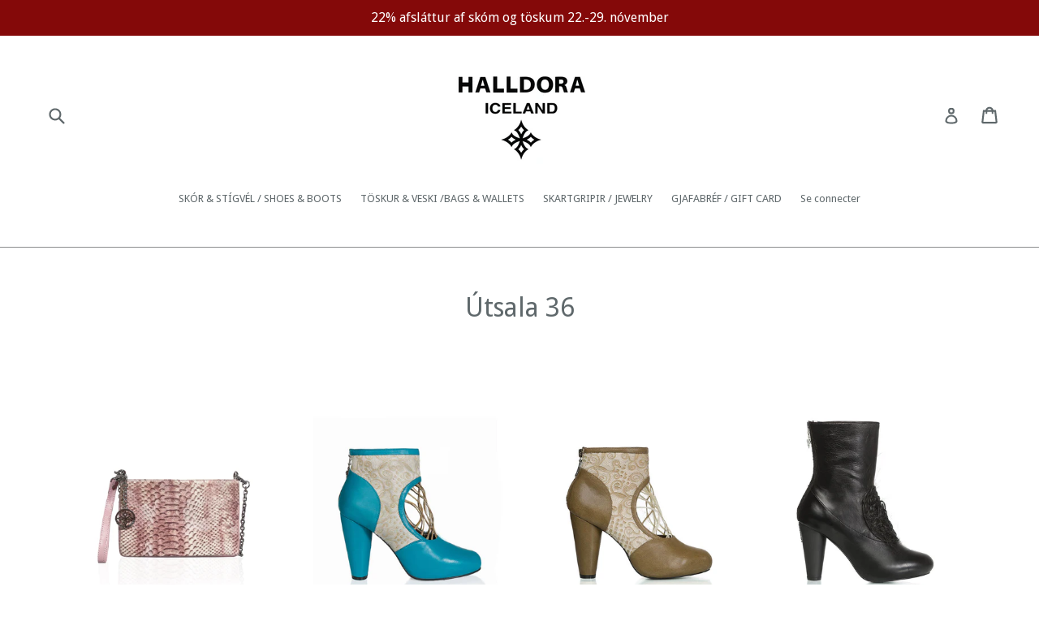

--- FILE ---
content_type: text/html; charset=utf-8
request_url: https://halldora.com/fr/collections/utsala-36
body_size: 16106
content:
<!doctype html>
<!--[if IE 9]> <html class="ie9 no-js" lang="fr"> <![endif]-->
<!--[if (gt IE 9)|!(IE)]><!--> <html class="no-js" lang="fr"> <!--<![endif]-->
<head>
  <meta charset="utf-8">
  <meta http-equiv="X-UA-Compatible" content="IE=edge,chrome=1">
  <meta name="viewport" content="width=device-width,initial-scale=1">
  <meta name="theme-color" content="#909394">
  <link rel="canonical" href="https://halldora.com/fr/collections/utsala-36">

  
    <link rel="shortcut icon" href="//halldora.com/cdn/shop/files/HALLDORA_logo_fyrir_shopify_poka_32x32.jpg?v=1613745252" type="image/png">
  

  
  <title>
    Útsala 36
    
    
    
      &ndash; HALLDORA ICELAND
    
  </title>

  
    <meta name="description" content="    ">
  

  <!-- /snippets/social-meta-tags.liquid -->




<meta property="og:site_name" content="HALLDORA ICELAND">
<meta property="og:url" content="https://halldora.com/fr/collections/utsala-36">
<meta property="og:title" content="Útsala 36">
<meta property="og:type" content="product.group">
<meta property="og:description" content="    ">

<meta property="og:image" content="http://halldora.com/cdn/shop/collections/utsolusidumynd8_1200x1200.jpg?v=1738007510">
<meta property="og:image:secure_url" content="https://halldora.com/cdn/shop/collections/utsolusidumynd8_1200x1200.jpg?v=1738007510">


<meta name="twitter:card" content="summary_large_image">
<meta name="twitter:title" content="Útsala 36">
<meta name="twitter:description" content="    ">


  <link href="//halldora.com/cdn/shop/t/1/assets/theme.scss.css?v=115594493028510861991699454414" rel="stylesheet" type="text/css" media="all" />
  

  <link href="//fonts.googleapis.com/css?family=Droid+Sans:400,700" rel="stylesheet" type="text/css" media="all" />


  

    <link href="//fonts.googleapis.com/css?family=Droid+Sans:400" rel="stylesheet" type="text/css" media="all" />
  



  <script>
    var theme = {
      strings: {
        addToCart: "Ajouter au panier",
        soldOut: "Épuisé",
        unavailable: "Non disponible",
        showMore: "Voir plus",
        showLess: "Afficher moins",
        addressError: "Vous ne trouvez pas cette adresse",
        addressNoResults: "Aucun résultat pour cette adresse",
        addressQueryLimit: "Vous avez dépassé la limite de Google utilisation de l'API. Envisager la mise à niveau à un \u003ca href=\"https:\/\/developers.google.com\/maps\/premium\/usage-limits\"\u003erégime spécial\u003c\/a\u003e.",
        authError: "Il y avait un problème authentifier votre compte Google Maps."
      },
      moneyFormat: "{{amount_no_decimals}} kr"
    }

    document.documentElement.className = document.documentElement.className.replace('no-js', 'js');
  </script>

  <!--[if (lte IE 9) ]><script src="//halldora.com/cdn/shop/t/1/assets/match-media.min.js?v=22265819453975888031516117747" type="text/javascript"></script><![endif]-->

  

  <!--[if (gt IE 9)|!(IE)]><!--><script src="//halldora.com/cdn/shop/t/1/assets/lazysizes.js?v=68441465964607740661516117747" async="async"></script><!--<![endif]-->
  <!--[if lte IE 9]><script src="//halldora.com/cdn/shop/t/1/assets/lazysizes.min.js?899"></script><![endif]-->

  <!--[if (gt IE 9)|!(IE)]><!--><script src="//halldora.com/cdn/shop/t/1/assets/vendor.js?v=136118274122071307521516117747" defer="defer"></script><!--<![endif]-->
  <!--[if lte IE 9]><script src="//halldora.com/cdn/shop/t/1/assets/vendor.js?v=136118274122071307521516117747"></script><![endif]-->

  <!--[if (gt IE 9)|!(IE)]><!--><script src="//halldora.com/cdn/shop/t/1/assets/theme.js?v=67347864889022047721517773800" defer="defer"></script><!--<![endif]-->
  <!--[if lte IE 9]><script src="//halldora.com/cdn/shop/t/1/assets/theme.js?v=67347864889022047721517773800"></script><![endif]-->

  <script>window.performance && window.performance.mark && window.performance.mark('shopify.content_for_header.start');</script><meta name="facebook-domain-verification" content="j88sxkohelrn616oa4o22750ao2hih">
<meta name="facebook-domain-verification" content="f22o6akf7wzzj6t6xnwolyc2953yis">
<meta id="shopify-digital-wallet" name="shopify-digital-wallet" content="/27811400/digital_wallets/dialog">
<link rel="alternate" type="application/atom+xml" title="Feed" href="/fr/collections/utsala-36.atom" />
<link rel="alternate" hreflang="x-default" href="https://halldora.com/collections/utsala-36">
<link rel="alternate" hreflang="is" href="https://halldora.com/is/collections/utsala-36">
<link rel="alternate" hreflang="fr" href="https://halldora.com/fr/collections/utsala-36">
<link rel="alternate" hreflang="de" href="https://halldora.com/de/collections/utsala-36">
<link rel="alternate" hreflang="da" href="https://halldora.com/da/collections/utsala-36">
<link rel="alternate" hreflang="zh-Hant-TW" href="https://halldora.com/zh-tw/collections/utsala-36">
<link rel="alternate" type="application/json+oembed" href="https://halldora.com/fr/collections/utsala-36.oembed">
<script async="async" src="/checkouts/internal/preloads.js?locale=fr-IS"></script>
<script id="shopify-features" type="application/json">{"accessToken":"410690eae30bbfbc2e56b2326d12ea68","betas":["rich-media-storefront-analytics"],"domain":"halldora.com","predictiveSearch":true,"shopId":27811400,"locale":"fr"}</script>
<script>var Shopify = Shopify || {};
Shopify.shop = "halldora-iceland.myshopify.com";
Shopify.locale = "fr";
Shopify.currency = {"active":"ISK","rate":"1.0"};
Shopify.country = "IS";
Shopify.theme = {"name":"Debut","id":25633849386,"schema_name":"Debut","schema_version":"2.1.0","theme_store_id":796,"role":"main"};
Shopify.theme.handle = "null";
Shopify.theme.style = {"id":null,"handle":null};
Shopify.cdnHost = "halldora.com/cdn";
Shopify.routes = Shopify.routes || {};
Shopify.routes.root = "/fr/";</script>
<script type="module">!function(o){(o.Shopify=o.Shopify||{}).modules=!0}(window);</script>
<script>!function(o){function n(){var o=[];function n(){o.push(Array.prototype.slice.apply(arguments))}return n.q=o,n}var t=o.Shopify=o.Shopify||{};t.loadFeatures=n(),t.autoloadFeatures=n()}(window);</script>
<script id="shop-js-analytics" type="application/json">{"pageType":"collection"}</script>
<script defer="defer" async type="module" src="//halldora.com/cdn/shopifycloud/shop-js/modules/v2/client.init-shop-cart-sync_ChgkhDwU.fr.esm.js"></script>
<script defer="defer" async type="module" src="//halldora.com/cdn/shopifycloud/shop-js/modules/v2/chunk.common_BJcqwDuF.esm.js"></script>
<script type="module">
  await import("//halldora.com/cdn/shopifycloud/shop-js/modules/v2/client.init-shop-cart-sync_ChgkhDwU.fr.esm.js");
await import("//halldora.com/cdn/shopifycloud/shop-js/modules/v2/chunk.common_BJcqwDuF.esm.js");

  window.Shopify.SignInWithShop?.initShopCartSync?.({"fedCMEnabled":true,"windoidEnabled":true});

</script>
<script id="__st">var __st={"a":27811400,"offset":0,"reqid":"5c17a291-b4cb-4898-ac7d-de62cdf315d7-1764328109","pageurl":"halldora.com\/fr\/collections\/utsala-36","u":"ddb77b4da9bb","p":"collection","rtyp":"collection","rid":299871895751};</script>
<script>window.ShopifyPaypalV4VisibilityTracking = true;</script>
<script id="captcha-bootstrap">!function(){'use strict';const t='contact',e='account',n='new_comment',o=[[t,t],['blogs',n],['comments',n],[t,'customer']],c=[[e,'customer_login'],[e,'guest_login'],[e,'recover_customer_password'],[e,'create_customer']],r=t=>t.map((([t,e])=>`form[action*='/${t}']:not([data-nocaptcha='true']) input[name='form_type'][value='${e}']`)).join(','),a=t=>()=>t?[...document.querySelectorAll(t)].map((t=>t.form)):[];function s(){const t=[...o],e=r(t);return a(e)}const i='password',u='form_key',d=['recaptcha-v3-token','g-recaptcha-response','h-captcha-response',i],f=()=>{try{return window.sessionStorage}catch{return}},m='__shopify_v',_=t=>t.elements[u];function p(t,e,n=!1){try{const o=window.sessionStorage,c=JSON.parse(o.getItem(e)),{data:r}=function(t){const{data:e,action:n}=t;return t[m]||n?{data:e,action:n}:{data:t,action:n}}(c);for(const[e,n]of Object.entries(r))t.elements[e]&&(t.elements[e].value=n);n&&o.removeItem(e)}catch(o){console.error('form repopulation failed',{error:o})}}const l='form_type',E='cptcha';function T(t){t.dataset[E]=!0}const w=window,h=w.document,L='Shopify',v='ce_forms',y='captcha';let A=!1;((t,e)=>{const n=(g='f06e6c50-85a8-45c8-87d0-21a2b65856fe',I='https://cdn.shopify.com/shopifycloud/storefront-forms-hcaptcha/ce_storefront_forms_captcha_hcaptcha.v1.5.2.iife.js',D={infoText:'Protégé par hCaptcha',privacyText:'Confidentialité',termsText:'Conditions'},(t,e,n)=>{const o=w[L][v],c=o.bindForm;if(c)return c(t,g,e,D).then(n);var r;o.q.push([[t,g,e,D],n]),r=I,A||(h.body.append(Object.assign(h.createElement('script'),{id:'captcha-provider',async:!0,src:r})),A=!0)});var g,I,D;w[L]=w[L]||{},w[L][v]=w[L][v]||{},w[L][v].q=[],w[L][y]=w[L][y]||{},w[L][y].protect=function(t,e){n(t,void 0,e),T(t)},Object.freeze(w[L][y]),function(t,e,n,w,h,L){const[v,y,A,g]=function(t,e,n){const i=e?o:[],u=t?c:[],d=[...i,...u],f=r(d),m=r(i),_=r(d.filter((([t,e])=>n.includes(e))));return[a(f),a(m),a(_),s()]}(w,h,L),I=t=>{const e=t.target;return e instanceof HTMLFormElement?e:e&&e.form},D=t=>v().includes(t);t.addEventListener('submit',(t=>{const e=I(t);if(!e)return;const n=D(e)&&!e.dataset.hcaptchaBound&&!e.dataset.recaptchaBound,o=_(e),c=g().includes(e)&&(!o||!o.value);(n||c)&&t.preventDefault(),c&&!n&&(function(t){try{if(!f())return;!function(t){const e=f();if(!e)return;const n=_(t);if(!n)return;const o=n.value;o&&e.removeItem(o)}(t);const e=Array.from(Array(32),(()=>Math.random().toString(36)[2])).join('');!function(t,e){_(t)||t.append(Object.assign(document.createElement('input'),{type:'hidden',name:u})),t.elements[u].value=e}(t,e),function(t,e){const n=f();if(!n)return;const o=[...t.querySelectorAll(`input[type='${i}']`)].map((({name:t})=>t)),c=[...d,...o],r={};for(const[a,s]of new FormData(t).entries())c.includes(a)||(r[a]=s);n.setItem(e,JSON.stringify({[m]:1,action:t.action,data:r}))}(t,e)}catch(e){console.error('failed to persist form',e)}}(e),e.submit())}));const S=(t,e)=>{t&&!t.dataset[E]&&(n(t,e.some((e=>e===t))),T(t))};for(const o of['focusin','change'])t.addEventListener(o,(t=>{const e=I(t);D(e)&&S(e,y())}));const B=e.get('form_key'),M=e.get(l),P=B&&M;t.addEventListener('DOMContentLoaded',(()=>{const t=y();if(P)for(const e of t)e.elements[l].value===M&&p(e,B);[...new Set([...A(),...v().filter((t=>'true'===t.dataset.shopifyCaptcha))])].forEach((e=>S(e,t)))}))}(h,new URLSearchParams(w.location.search),n,t,e,['guest_login'])})(!0,!0)}();</script>
<script integrity="sha256-52AcMU7V7pcBOXWImdc/TAGTFKeNjmkeM1Pvks/DTgc=" data-source-attribution="shopify.loadfeatures" defer="defer" src="//halldora.com/cdn/shopifycloud/storefront/assets/storefront/load_feature-81c60534.js" crossorigin="anonymous"></script>
<script data-source-attribution="shopify.dynamic_checkout.dynamic.init">var Shopify=Shopify||{};Shopify.PaymentButton=Shopify.PaymentButton||{isStorefrontPortableWallets:!0,init:function(){window.Shopify.PaymentButton.init=function(){};var t=document.createElement("script");t.src="https://halldora.com/cdn/shopifycloud/portable-wallets/latest/portable-wallets.fr.js",t.type="module",document.head.appendChild(t)}};
</script>
<script data-source-attribution="shopify.dynamic_checkout.buyer_consent">
  function portableWalletsHideBuyerConsent(e){var t=document.getElementById("shopify-buyer-consent"),n=document.getElementById("shopify-subscription-policy-button");t&&n&&(t.classList.add("hidden"),t.setAttribute("aria-hidden","true"),n.removeEventListener("click",e))}function portableWalletsShowBuyerConsent(e){var t=document.getElementById("shopify-buyer-consent"),n=document.getElementById("shopify-subscription-policy-button");t&&n&&(t.classList.remove("hidden"),t.removeAttribute("aria-hidden"),n.addEventListener("click",e))}window.Shopify?.PaymentButton&&(window.Shopify.PaymentButton.hideBuyerConsent=portableWalletsHideBuyerConsent,window.Shopify.PaymentButton.showBuyerConsent=portableWalletsShowBuyerConsent);
</script>
<script data-source-attribution="shopify.dynamic_checkout.cart.bootstrap">document.addEventListener("DOMContentLoaded",(function(){function t(){return document.querySelector("shopify-accelerated-checkout-cart, shopify-accelerated-checkout")}if(t())Shopify.PaymentButton.init();else{new MutationObserver((function(e,n){t()&&(Shopify.PaymentButton.init(),n.disconnect())})).observe(document.body,{childList:!0,subtree:!0})}}));
</script>

<script>window.performance && window.performance.mark && window.performance.mark('shopify.content_for_header.end');</script>
<link href="https://monorail-edge.shopifysvc.com" rel="dns-prefetch">
<script>(function(){if ("sendBeacon" in navigator && "performance" in window) {try {var session_token_from_headers = performance.getEntriesByType('navigation')[0].serverTiming.find(x => x.name == '_s').description;} catch {var session_token_from_headers = undefined;}var session_cookie_matches = document.cookie.match(/_shopify_s=([^;]*)/);var session_token_from_cookie = session_cookie_matches && session_cookie_matches.length === 2 ? session_cookie_matches[1] : "";var session_token = session_token_from_headers || session_token_from_cookie || "";function handle_abandonment_event(e) {var entries = performance.getEntries().filter(function(entry) {return /monorail-edge.shopifysvc.com/.test(entry.name);});if (!window.abandonment_tracked && entries.length === 0) {window.abandonment_tracked = true;var currentMs = Date.now();var navigation_start = performance.timing.navigationStart;var payload = {shop_id: 27811400,url: window.location.href,navigation_start,duration: currentMs - navigation_start,session_token,page_type: "collection"};window.navigator.sendBeacon("https://monorail-edge.shopifysvc.com/v1/produce", JSON.stringify({schema_id: "online_store_buyer_site_abandonment/1.1",payload: payload,metadata: {event_created_at_ms: currentMs,event_sent_at_ms: currentMs}}));}}window.addEventListener('pagehide', handle_abandonment_event);}}());</script>
<script id="web-pixels-manager-setup">(function e(e,d,r,n,o){if(void 0===o&&(o={}),!Boolean(null===(a=null===(i=window.Shopify)||void 0===i?void 0:i.analytics)||void 0===a?void 0:a.replayQueue)){var i,a;window.Shopify=window.Shopify||{};var t=window.Shopify;t.analytics=t.analytics||{};var s=t.analytics;s.replayQueue=[],s.publish=function(e,d,r){return s.replayQueue.push([e,d,r]),!0};try{self.performance.mark("wpm:start")}catch(e){}var l=function(){var e={modern:/Edge?\/(1{2}[4-9]|1[2-9]\d|[2-9]\d{2}|\d{4,})\.\d+(\.\d+|)|Firefox\/(1{2}[4-9]|1[2-9]\d|[2-9]\d{2}|\d{4,})\.\d+(\.\d+|)|Chrom(ium|e)\/(9{2}|\d{3,})\.\d+(\.\d+|)|(Maci|X1{2}).+ Version\/(15\.\d+|(1[6-9]|[2-9]\d|\d{3,})\.\d+)([,.]\d+|)( \(\w+\)|)( Mobile\/\w+|) Safari\/|Chrome.+OPR\/(9{2}|\d{3,})\.\d+\.\d+|(CPU[ +]OS|iPhone[ +]OS|CPU[ +]iPhone|CPU IPhone OS|CPU iPad OS)[ +]+(15[._]\d+|(1[6-9]|[2-9]\d|\d{3,})[._]\d+)([._]\d+|)|Android:?[ /-](13[3-9]|1[4-9]\d|[2-9]\d{2}|\d{4,})(\.\d+|)(\.\d+|)|Android.+Firefox\/(13[5-9]|1[4-9]\d|[2-9]\d{2}|\d{4,})\.\d+(\.\d+|)|Android.+Chrom(ium|e)\/(13[3-9]|1[4-9]\d|[2-9]\d{2}|\d{4,})\.\d+(\.\d+|)|SamsungBrowser\/([2-9]\d|\d{3,})\.\d+/,legacy:/Edge?\/(1[6-9]|[2-9]\d|\d{3,})\.\d+(\.\d+|)|Firefox\/(5[4-9]|[6-9]\d|\d{3,})\.\d+(\.\d+|)|Chrom(ium|e)\/(5[1-9]|[6-9]\d|\d{3,})\.\d+(\.\d+|)([\d.]+$|.*Safari\/(?![\d.]+ Edge\/[\d.]+$))|(Maci|X1{2}).+ Version\/(10\.\d+|(1[1-9]|[2-9]\d|\d{3,})\.\d+)([,.]\d+|)( \(\w+\)|)( Mobile\/\w+|) Safari\/|Chrome.+OPR\/(3[89]|[4-9]\d|\d{3,})\.\d+\.\d+|(CPU[ +]OS|iPhone[ +]OS|CPU[ +]iPhone|CPU IPhone OS|CPU iPad OS)[ +]+(10[._]\d+|(1[1-9]|[2-9]\d|\d{3,})[._]\d+)([._]\d+|)|Android:?[ /-](13[3-9]|1[4-9]\d|[2-9]\d{2}|\d{4,})(\.\d+|)(\.\d+|)|Mobile Safari.+OPR\/([89]\d|\d{3,})\.\d+\.\d+|Android.+Firefox\/(13[5-9]|1[4-9]\d|[2-9]\d{2}|\d{4,})\.\d+(\.\d+|)|Android.+Chrom(ium|e)\/(13[3-9]|1[4-9]\d|[2-9]\d{2}|\d{4,})\.\d+(\.\d+|)|Android.+(UC? ?Browser|UCWEB|U3)[ /]?(15\.([5-9]|\d{2,})|(1[6-9]|[2-9]\d|\d{3,})\.\d+)\.\d+|SamsungBrowser\/(5\.\d+|([6-9]|\d{2,})\.\d+)|Android.+MQ{2}Browser\/(14(\.(9|\d{2,})|)|(1[5-9]|[2-9]\d|\d{3,})(\.\d+|))(\.\d+|)|K[Aa][Ii]OS\/(3\.\d+|([4-9]|\d{2,})\.\d+)(\.\d+|)/},d=e.modern,r=e.legacy,n=navigator.userAgent;return n.match(d)?"modern":n.match(r)?"legacy":"unknown"}(),u="modern"===l?"modern":"legacy",c=(null!=n?n:{modern:"",legacy:""})[u],f=function(e){return[e.baseUrl,"/wpm","/b",e.hashVersion,"modern"===e.buildTarget?"m":"l",".js"].join("")}({baseUrl:d,hashVersion:r,buildTarget:u}),m=function(e){var d=e.version,r=e.bundleTarget,n=e.surface,o=e.pageUrl,i=e.monorailEndpoint;return{emit:function(e){var a=e.status,t=e.errorMsg,s=(new Date).getTime(),l=JSON.stringify({metadata:{event_sent_at_ms:s},events:[{schema_id:"web_pixels_manager_load/3.1",payload:{version:d,bundle_target:r,page_url:o,status:a,surface:n,error_msg:t},metadata:{event_created_at_ms:s}}]});if(!i)return console&&console.warn&&console.warn("[Web Pixels Manager] No Monorail endpoint provided, skipping logging."),!1;try{return self.navigator.sendBeacon.bind(self.navigator)(i,l)}catch(e){}var u=new XMLHttpRequest;try{return u.open("POST",i,!0),u.setRequestHeader("Content-Type","text/plain"),u.send(l),!0}catch(e){return console&&console.warn&&console.warn("[Web Pixels Manager] Got an unhandled error while logging to Monorail."),!1}}}}({version:r,bundleTarget:l,surface:e.surface,pageUrl:self.location.href,monorailEndpoint:e.monorailEndpoint});try{o.browserTarget=l,function(e){var d=e.src,r=e.async,n=void 0===r||r,o=e.onload,i=e.onerror,a=e.sri,t=e.scriptDataAttributes,s=void 0===t?{}:t,l=document.createElement("script"),u=document.querySelector("head"),c=document.querySelector("body");if(l.async=n,l.src=d,a&&(l.integrity=a,l.crossOrigin="anonymous"),s)for(var f in s)if(Object.prototype.hasOwnProperty.call(s,f))try{l.dataset[f]=s[f]}catch(e){}if(o&&l.addEventListener("load",o),i&&l.addEventListener("error",i),u)u.appendChild(l);else{if(!c)throw new Error("Did not find a head or body element to append the script");c.appendChild(l)}}({src:f,async:!0,onload:function(){if(!function(){var e,d;return Boolean(null===(d=null===(e=window.Shopify)||void 0===e?void 0:e.analytics)||void 0===d?void 0:d.initialized)}()){var d=window.webPixelsManager.init(e)||void 0;if(d){var r=window.Shopify.analytics;r.replayQueue.forEach((function(e){var r=e[0],n=e[1],o=e[2];d.publishCustomEvent(r,n,o)})),r.replayQueue=[],r.publish=d.publishCustomEvent,r.visitor=d.visitor,r.initialized=!0}}},onerror:function(){return m.emit({status:"failed",errorMsg:"".concat(f," has failed to load")})},sri:function(e){var d=/^sha384-[A-Za-z0-9+/=]+$/;return"string"==typeof e&&d.test(e)}(c)?c:"",scriptDataAttributes:o}),m.emit({status:"loading"})}catch(e){m.emit({status:"failed",errorMsg:(null==e?void 0:e.message)||"Unknown error"})}}})({shopId: 27811400,storefrontBaseUrl: "https://halldora.com",extensionsBaseUrl: "https://extensions.shopifycdn.com/cdn/shopifycloud/web-pixels-manager",monorailEndpoint: "https://monorail-edge.shopifysvc.com/unstable/produce_batch",surface: "storefront-renderer",enabledBetaFlags: ["2dca8a86"],webPixelsConfigList: [{"id":"214728903","configuration":"{\"pixel_id\":\"567994577104331\",\"pixel_type\":\"facebook_pixel\",\"metaapp_system_user_token\":\"-\"}","eventPayloadVersion":"v1","runtimeContext":"OPEN","scriptVersion":"ca16bc87fe92b6042fbaa3acc2fbdaa6","type":"APP","apiClientId":2329312,"privacyPurposes":["ANALYTICS","MARKETING","SALE_OF_DATA"],"dataSharingAdjustments":{"protectedCustomerApprovalScopes":["read_customer_address","read_customer_email","read_customer_name","read_customer_personal_data","read_customer_phone"]}},{"id":"shopify-app-pixel","configuration":"{}","eventPayloadVersion":"v1","runtimeContext":"STRICT","scriptVersion":"0450","apiClientId":"shopify-pixel","type":"APP","privacyPurposes":["ANALYTICS","MARKETING"]},{"id":"shopify-custom-pixel","eventPayloadVersion":"v1","runtimeContext":"LAX","scriptVersion":"0450","apiClientId":"shopify-pixel","type":"CUSTOM","privacyPurposes":["ANALYTICS","MARKETING"]}],isMerchantRequest: false,initData: {"shop":{"name":"HALLDORA ICELAND","paymentSettings":{"currencyCode":"ISK"},"myshopifyDomain":"halldora-iceland.myshopify.com","countryCode":"IS","storefrontUrl":"https:\/\/halldora.com\/fr"},"customer":null,"cart":null,"checkout":null,"productVariants":[],"purchasingCompany":null},},"https://halldora.com/cdn","ae1676cfwd2530674p4253c800m34e853cb",{"modern":"","legacy":""},{"shopId":"27811400","storefrontBaseUrl":"https:\/\/halldora.com","extensionBaseUrl":"https:\/\/extensions.shopifycdn.com\/cdn\/shopifycloud\/web-pixels-manager","surface":"storefront-renderer","enabledBetaFlags":"[\"2dca8a86\"]","isMerchantRequest":"false","hashVersion":"ae1676cfwd2530674p4253c800m34e853cb","publish":"custom","events":"[[\"page_viewed\",{}],[\"collection_viewed\",{\"collection\":{\"id\":\"299871895751\",\"title\":\"Útsala 36\",\"productVariants\":[{\"price\":{\"amount\":23900.0,\"currencyCode\":\"ISK\"},\"product\":{\"title\":\"Samkvæmisveski ljósbleikt Addú \/ Elegant small purse blush Addu\",\"vendor\":\"HALLDORA ICELAND\",\"id\":\"7575334879431\",\"untranslatedTitle\":\"Samkvæmisveski ljósbleikt Addú \/ Elegant small purse blush Addu\",\"url\":\"\/fr\/products\/samkvaemisveski-ljosbleikt-addu-elegant-small-purse-blush-addu\",\"type\":\"\"},\"id\":\"42942341447879\",\"image\":{\"src\":\"\/\/halldora.com\/cdn\/shop\/products\/Veskiminiljosbleikt.jpg?v=1670377875\"},\"sku\":\"\",\"title\":\"Default Title\",\"untranslatedTitle\":\"Default Title\"},{\"price\":{\"amount\":11900.0,\"currencyCode\":\"ISK\"},\"product\":{\"title\":\"DAGNÝ túrkís stök pör (36, 38,40,41)\",\"vendor\":\"HALLDORA ICELAND\",\"id\":\"838503858218\",\"untranslatedTitle\":\"DAGNÝ túrkís stök pör (36, 38,40,41)\",\"url\":\"\/fr\/products\/dagny-blue-bla\",\"type\":\"\"},\"id\":\"31616407404595\",\"image\":{\"src\":\"\/\/halldora.com\/cdn\/shop\/products\/Dagny_bla.sma_jpg.jpg?v=1626355070\"},\"sku\":\"\",\"title\":\"40\",\"untranslatedTitle\":\"40\"},{\"price\":{\"amount\":10900.0,\"currencyCode\":\"ISK\"},\"product\":{\"title\":\"DAGNÝ brún íslenskt lamb. Stærðir 36,40,41 \/ brown Icelandic lamb\",\"vendor\":\"HALLDORA ICELAND\",\"id\":\"838499631146\",\"untranslatedTitle\":\"DAGNÝ brún íslenskt lamb. Stærðir 36,40,41 \/ brown Icelandic lamb\",\"url\":\"\/fr\/products\/dagny-brown-dagny-brun\",\"type\":\"\"},\"id\":\"31616411303987\",\"image\":{\"src\":\"\/\/halldora.com\/cdn\/shop\/products\/Dagny_brun_sma.jpg?v=1675010306\"},\"sku\":\"\",\"title\":\"36\",\"untranslatedTitle\":\"36\"},{\"price\":{\"amount\":14900.0,\"currencyCode\":\"ISK\"},\"product\":{\"title\":\"ÚTSALA - ANNA íslenskt lamb \/ Icelandic lamb\",\"vendor\":\"HALLDORA ICELAND\",\"id\":\"4376046436403\",\"untranslatedTitle\":\"ÚTSALA - ANNA íslenskt lamb \/ Icelandic lamb\",\"url\":\"\/fr\/products\/black-friday-50-anna\",\"type\":\"\"},\"id\":\"31311952052275\",\"image\":{\"src\":\"\/\/halldora.com\/cdn\/shop\/products\/ANNA.SMAjpg.jpg?v=1675010436\"},\"sku\":\"\",\"title\":\"36\",\"untranslatedTitle\":\"36\"},{\"price\":{\"amount\":5900.0,\"currencyCode\":\"ISK\"},\"product\":{\"title\":\"ÚTSALA Elfur ljós lax\/ salmon 36,41,42\",\"vendor\":\"HALLDORA ICELAND\",\"id\":\"1953620164650\",\"untranslatedTitle\":\"ÚTSALA Elfur ljós lax\/ salmon 36,41,42\",\"url\":\"\/fr\/products\/elfur-ljosar-sumartofflur-elfur-flat-white-fish-leather-sandals\",\"type\":\"\"},\"id\":\"14874446954538\",\"image\":{\"src\":\"\/\/halldora.com\/cdn\/shop\/products\/Flatbotna_sandali_hvitur_lax_i_vinnslu.jpg?v=1658530503\"},\"sku\":\"\",\"title\":\"36\",\"untranslatedTitle\":\"36\"},{\"price\":{\"amount\":5900.0,\"currencyCode\":\"ISK\"},\"product\":{\"title\":\"ÚTSALA Elfur svartur karfi\",\"vendor\":\"HALLDORA ICELAND\",\"id\":\"1953635369002\",\"untranslatedTitle\":\"ÚTSALA Elfur svartur karfi\",\"url\":\"\/fr\/products\/copy-of-elfur-svartar-sumartofflur-elfur-flat-black-fish-leather-sandals\",\"type\":\"\"},\"id\":\"14874547683370\",\"image\":{\"src\":\"\/\/halldora.com\/cdn\/shop\/products\/Flatbotna_sandali_svartur_karfi_til_16220a23-21a2-401e-97d0-a114522ca5cb.jpg?v=1557508295\"},\"sku\":\"\",\"title\":\"36\",\"untranslatedTitle\":\"36\"},{\"price\":{\"amount\":47900.0,\"currencyCode\":\"ISK\"},\"product\":{\"title\":\"Sóley, rúskinn og þorskroð\",\"vendor\":\"HALLDORA ICELAND\",\"id\":\"7704174952647\",\"untranslatedTitle\":\"Sóley, rúskinn og þorskroð\",\"url\":\"\/fr\/products\/nytt-gulir-skor-med-thorskrodi\",\"type\":\"\"},\"id\":\"43264684949703\",\"image\":{\"src\":\"\/\/halldora.com\/cdn\/shop\/files\/image_a8c80eb4-25fa-4d21-bec0-197c3bc33683.jpg?v=1687963659\"},\"sku\":\"\",\"title\":\"36\",\"untranslatedTitle\":\"36\"},{\"price\":{\"amount\":38900.0,\"currencyCode\":\"ISK\"},\"product\":{\"title\":\"BERGEY HLIÐARTASKA heil framhlið (spjaldtölvu stærð með langri ól)\",\"vendor\":\"HALLDORA ICELAND\",\"id\":\"8387487334599\",\"untranslatedTitle\":\"BERGEY HLIÐARTASKA heil framhlið (spjaldtölvu stærð með langri ól)\",\"url\":\"\/fr\/products\/sample-sale-bergey-hlidartaska-spjaldtolvu-staerd-med-langri-ol\",\"type\":\"\"},\"id\":\"45169999642823\",\"image\":{\"src\":\"\/\/halldora.com\/cdn\/shop\/files\/Bergey_ipad_bag_heil_framhlid_sample.jpg?v=1748815996\"},\"sku\":null,\"title\":\"Default Title\",\"untranslatedTitle\":\"Default Title\"}]}}]]"});</script><script>
  window.ShopifyAnalytics = window.ShopifyAnalytics || {};
  window.ShopifyAnalytics.meta = window.ShopifyAnalytics.meta || {};
  window.ShopifyAnalytics.meta.currency = 'ISK';
  var meta = {"products":[{"id":7575334879431,"gid":"gid:\/\/shopify\/Product\/7575334879431","vendor":"HALLDORA ICELAND","type":"","variants":[{"id":42942341447879,"price":2390000,"name":"Samkvæmisveski ljósbleikt Addú \/ Elegant small purse blush Addu","public_title":null,"sku":""}],"remote":false},{"id":838503858218,"gid":"gid:\/\/shopify\/Product\/838503858218","vendor":"HALLDORA ICELAND","type":"","variants":[{"id":31616407404595,"price":1190000,"name":"DAGNÝ túrkís stök pör (36, 38,40,41) - 40","public_title":"40","sku":""},{"id":31616407437363,"price":1190000,"name":"DAGNÝ túrkís stök pör (36, 38,40,41) - 41","public_title":"41","sku":""},{"id":43080858009799,"price":1190000,"name":"DAGNÝ túrkís stök pör (36, 38,40,41) - 36","public_title":"36","sku":null},{"id":44832184533191,"price":1190000,"name":"DAGNÝ túrkís stök pör (36, 38,40,41) - 38","public_title":"38","sku":""}],"remote":false},{"id":838499631146,"gid":"gid:\/\/shopify\/Product\/838499631146","vendor":"HALLDORA ICELAND","type":"","variants":[{"id":31616411303987,"price":1090000,"name":"DAGNÝ brún íslenskt lamb. Stærðir 36,40,41 \/ brown Icelandic lamb - 36","public_title":"36","sku":""},{"id":31616411435059,"price":1090000,"name":"DAGNÝ brún íslenskt lamb. Stærðir 36,40,41 \/ brown Icelandic lamb - 40","public_title":"40","sku":""},{"id":31616411467827,"price":1090000,"name":"DAGNÝ brún íslenskt lamb. Stærðir 36,40,41 \/ brown Icelandic lamb - 41","public_title":"41","sku":""}],"remote":false},{"id":4376046436403,"gid":"gid:\/\/shopify\/Product\/4376046436403","vendor":"HALLDORA ICELAND","type":"","variants":[{"id":31311952052275,"price":1490000,"name":"ÚTSALA - ANNA íslenskt lamb \/ Icelandic lamb - 36","public_title":"36","sku":""},{"id":31311952085043,"price":1490000,"name":"ÚTSALA - ANNA íslenskt lamb \/ Icelandic lamb - 37","public_title":"37","sku":""},{"id":31311952117811,"price":1490000,"name":"ÚTSALA - ANNA íslenskt lamb \/ Icelandic lamb - 38 að klárast","public_title":"38 að klárast","sku":""},{"id":31311952150579,"price":1490000,"name":"ÚTSALA - ANNA íslenskt lamb \/ Icelandic lamb - 39 að klárast","public_title":"39 að klárast","sku":""},{"id":31311952183347,"price":1490000,"name":"ÚTSALA - ANNA íslenskt lamb \/ Icelandic lamb - 40 uppselt","public_title":"40 uppselt","sku":""},{"id":31311952216115,"price":1490000,"name":"ÚTSALA - ANNA íslenskt lamb \/ Icelandic lamb - 41","public_title":"41","sku":""}],"remote":false},{"id":1953620164650,"gid":"gid:\/\/shopify\/Product\/1953620164650","vendor":"HALLDORA ICELAND","type":"","variants":[{"id":14874446954538,"price":590000,"name":"ÚTSALA Elfur ljós lax\/ salmon 36,41,42 - 36","public_title":"36","sku":""},{"id":14874447151146,"price":590000,"name":"ÚTSALA Elfur ljós lax\/ salmon 36,41,42 - 41","public_title":"41","sku":""},{"id":14874447183914,"price":590000,"name":"ÚTSALA Elfur ljós lax\/ salmon 36,41,42 - 42","public_title":"42","sku":""}],"remote":false},{"id":1953635369002,"gid":"gid:\/\/shopify\/Product\/1953635369002","vendor":"HALLDORA ICELAND","type":"","variants":[{"id":14874547683370,"price":590000,"name":"ÚTSALA Elfur svartur karfi - 36","public_title":"36","sku":""},{"id":14874548109354,"price":590000,"name":"ÚTSALA Elfur svartur karfi - 37","public_title":"37","sku":""},{"id":14874548207658,"price":590000,"name":"ÚTSALA Elfur svartur karfi - 40","public_title":"40","sku":""},{"id":14874548240426,"price":590000,"name":"ÚTSALA Elfur svartur karfi - 41","public_title":"41","sku":""},{"id":14874548305962,"price":590000,"name":"ÚTSALA Elfur svartur karfi - 43","public_title":"43","sku":""},{"id":14874548338730,"price":590000,"name":"ÚTSALA Elfur svartur karfi - 44","public_title":"44","sku":""}],"remote":false},{"id":7704174952647,"gid":"gid:\/\/shopify\/Product\/7704174952647","vendor":"HALLDORA ICELAND","type":"","variants":[{"id":43264684949703,"price":4790000,"name":"Sóley, rúskinn og þorskroð - 36","public_title":"36","sku":""},{"id":43264684982471,"price":4790000,"name":"Sóley, rúskinn og þorskroð - 37","public_title":"37","sku":""},{"id":43264685015239,"price":4790000,"name":"Sóley, rúskinn og þorskroð - 38","public_title":"38","sku":""},{"id":43264685048007,"price":4790000,"name":"Sóley, rúskinn og þorskroð - 39","public_title":"39","sku":""},{"id":43264685080775,"price":4790000,"name":"Sóley, rúskinn og þorskroð - 40","public_title":"40","sku":""},{"id":43264685113543,"price":4790000,"name":"Sóley, rúskinn og þorskroð - 41","public_title":"41","sku":""}],"remote":false},{"id":8387487334599,"gid":"gid:\/\/shopify\/Product\/8387487334599","vendor":"HALLDORA ICELAND","type":"","variants":[{"id":45169999642823,"price":3890000,"name":"BERGEY HLIÐARTASKA heil framhlið (spjaldtölvu stærð með langri ól)","public_title":null,"sku":null}],"remote":false}],"page":{"pageType":"collection","resourceType":"collection","resourceId":299871895751}};
  for (var attr in meta) {
    window.ShopifyAnalytics.meta[attr] = meta[attr];
  }
</script>
<script class="analytics">
  (function () {
    var customDocumentWrite = function(content) {
      var jquery = null;

      if (window.jQuery) {
        jquery = window.jQuery;
      } else if (window.Checkout && window.Checkout.$) {
        jquery = window.Checkout.$;
      }

      if (jquery) {
        jquery('body').append(content);
      }
    };

    var hasLoggedConversion = function(token) {
      if (token) {
        return document.cookie.indexOf('loggedConversion=' + token) !== -1;
      }
      return false;
    }

    var setCookieIfConversion = function(token) {
      if (token) {
        var twoMonthsFromNow = new Date(Date.now());
        twoMonthsFromNow.setMonth(twoMonthsFromNow.getMonth() + 2);

        document.cookie = 'loggedConversion=' + token + '; expires=' + twoMonthsFromNow;
      }
    }

    var trekkie = window.ShopifyAnalytics.lib = window.trekkie = window.trekkie || [];
    if (trekkie.integrations) {
      return;
    }
    trekkie.methods = [
      'identify',
      'page',
      'ready',
      'track',
      'trackForm',
      'trackLink'
    ];
    trekkie.factory = function(method) {
      return function() {
        var args = Array.prototype.slice.call(arguments);
        args.unshift(method);
        trekkie.push(args);
        return trekkie;
      };
    };
    for (var i = 0; i < trekkie.methods.length; i++) {
      var key = trekkie.methods[i];
      trekkie[key] = trekkie.factory(key);
    }
    trekkie.load = function(config) {
      trekkie.config = config || {};
      trekkie.config.initialDocumentCookie = document.cookie;
      var first = document.getElementsByTagName('script')[0];
      var script = document.createElement('script');
      script.type = 'text/javascript';
      script.onerror = function(e) {
        var scriptFallback = document.createElement('script');
        scriptFallback.type = 'text/javascript';
        scriptFallback.onerror = function(error) {
                var Monorail = {
      produce: function produce(monorailDomain, schemaId, payload) {
        var currentMs = new Date().getTime();
        var event = {
          schema_id: schemaId,
          payload: payload,
          metadata: {
            event_created_at_ms: currentMs,
            event_sent_at_ms: currentMs
          }
        };
        return Monorail.sendRequest("https://" + monorailDomain + "/v1/produce", JSON.stringify(event));
      },
      sendRequest: function sendRequest(endpointUrl, payload) {
        // Try the sendBeacon API
        if (window && window.navigator && typeof window.navigator.sendBeacon === 'function' && typeof window.Blob === 'function' && !Monorail.isIos12()) {
          var blobData = new window.Blob([payload], {
            type: 'text/plain'
          });

          if (window.navigator.sendBeacon(endpointUrl, blobData)) {
            return true;
          } // sendBeacon was not successful

        } // XHR beacon

        var xhr = new XMLHttpRequest();

        try {
          xhr.open('POST', endpointUrl);
          xhr.setRequestHeader('Content-Type', 'text/plain');
          xhr.send(payload);
        } catch (e) {
          console.log(e);
        }

        return false;
      },
      isIos12: function isIos12() {
        return window.navigator.userAgent.lastIndexOf('iPhone; CPU iPhone OS 12_') !== -1 || window.navigator.userAgent.lastIndexOf('iPad; CPU OS 12_') !== -1;
      }
    };
    Monorail.produce('monorail-edge.shopifysvc.com',
      'trekkie_storefront_load_errors/1.1',
      {shop_id: 27811400,
      theme_id: 25633849386,
      app_name: "storefront",
      context_url: window.location.href,
      source_url: "//halldora.com/cdn/s/trekkie.storefront.3c703df509f0f96f3237c9daa54e2777acf1a1dd.min.js"});

        };
        scriptFallback.async = true;
        scriptFallback.src = '//halldora.com/cdn/s/trekkie.storefront.3c703df509f0f96f3237c9daa54e2777acf1a1dd.min.js';
        first.parentNode.insertBefore(scriptFallback, first);
      };
      script.async = true;
      script.src = '//halldora.com/cdn/s/trekkie.storefront.3c703df509f0f96f3237c9daa54e2777acf1a1dd.min.js';
      first.parentNode.insertBefore(script, first);
    };
    trekkie.load(
      {"Trekkie":{"appName":"storefront","development":false,"defaultAttributes":{"shopId":27811400,"isMerchantRequest":null,"themeId":25633849386,"themeCityHash":"17853393145787435692","contentLanguage":"fr","currency":"ISK","eventMetadataId":"1ef11736-fc8b-4c99-8589-2de3f99fd488"},"isServerSideCookieWritingEnabled":true,"monorailRegion":"shop_domain","enabledBetaFlags":["f0df213a"]},"Session Attribution":{},"S2S":{"facebookCapiEnabled":true,"source":"trekkie-storefront-renderer","apiClientId":580111}}
    );

    var loaded = false;
    trekkie.ready(function() {
      if (loaded) return;
      loaded = true;

      window.ShopifyAnalytics.lib = window.trekkie;

      var originalDocumentWrite = document.write;
      document.write = customDocumentWrite;
      try { window.ShopifyAnalytics.merchantGoogleAnalytics.call(this); } catch(error) {};
      document.write = originalDocumentWrite;

      window.ShopifyAnalytics.lib.page(null,{"pageType":"collection","resourceType":"collection","resourceId":299871895751,"shopifyEmitted":true});

      var match = window.location.pathname.match(/checkouts\/(.+)\/(thank_you|post_purchase)/)
      var token = match? match[1]: undefined;
      if (!hasLoggedConversion(token)) {
        setCookieIfConversion(token);
        window.ShopifyAnalytics.lib.track("Viewed Product Category",{"currency":"ISK","category":"Collection: utsala-36","collectionName":"utsala-36","collectionId":299871895751,"nonInteraction":true},undefined,undefined,{"shopifyEmitted":true});
      }
    });


        var eventsListenerScript = document.createElement('script');
        eventsListenerScript.async = true;
        eventsListenerScript.src = "//halldora.com/cdn/shopifycloud/storefront/assets/shop_events_listener-3da45d37.js";
        document.getElementsByTagName('head')[0].appendChild(eventsListenerScript);

})();</script>
<script
  defer
  src="https://halldora.com/cdn/shopifycloud/perf-kit/shopify-perf-kit-2.1.2.min.js"
  data-application="storefront-renderer"
  data-shop-id="27811400"
  data-render-region="gcp-us-central1"
  data-page-type="collection"
  data-theme-instance-id="25633849386"
  data-theme-name="Debut"
  data-theme-version="2.1.0"
  data-monorail-region="shop_domain"
  data-resource-timing-sampling-rate="10"
  data-shs="true"
  data-shs-beacon="true"
  data-shs-export-with-fetch="true"
  data-shs-logs-sample-rate="1"
></script>
</head>

<body class="template-collection">

  <a class="in-page-link visually-hidden skip-link" href="#MainContent">Passer au contenu</a>

  <div id="SearchDrawer" class="search-bar drawer drawer--top">
    <div class="search-bar__table">
      <div class="search-bar__table-cell search-bar__form-wrapper">
        <form class="search search-bar__form" action="/search" method="get" role="search">
          <button class="search-bar__submit search__submit btn--link" type="submit">
            <svg aria-hidden="true" focusable="false" role="presentation" class="icon icon-search" viewBox="0 0 37 40"><path d="M35.6 36l-9.8-9.8c4.1-5.4 3.6-13.2-1.3-18.1-5.4-5.4-14.2-5.4-19.7 0-5.4 5.4-5.4 14.2 0 19.7 2.6 2.6 6.1 4.1 9.8 4.1 3 0 5.9-1 8.3-2.8l9.8 9.8c.4.4.9.6 1.4.6s1-.2 1.4-.6c.9-.9.9-2.1.1-2.9zm-20.9-8.2c-2.6 0-5.1-1-7-2.9-3.9-3.9-3.9-10.1 0-14C9.6 9 12.2 8 14.7 8s5.1 1 7 2.9c3.9 3.9 3.9 10.1 0 14-1.9 1.9-4.4 2.9-7 2.9z"/></svg>
            <span class="icon__fallback-text">Recherche</span>
          </button>
          <input class="search__input search-bar__input" type="search" name="q" value="" placeholder="Recherche" aria-label="Recherche">
        </form>
      </div>
      <div class="search-bar__table-cell text-right">
        <button type="button" class="btn--link search-bar__close js-drawer-close">
          <svg aria-hidden="true" focusable="false" role="presentation" class="icon icon-close" viewBox="0 0 37 40"><path d="M21.3 23l11-11c.8-.8.8-2 0-2.8-.8-.8-2-.8-2.8 0l-11 11-11-11c-.8-.8-2-.8-2.8 0-.8.8-.8 2 0 2.8l11 11-11 11c-.8.8-.8 2 0 2.8.4.4.9.6 1.4.6s1-.2 1.4-.6l11-11 11 11c.4.4.9.6 1.4.6s1-.2 1.4-.6c.8-.8.8-2 0-2.8l-11-11z"/></svg>
          <span class="icon__fallback-text">Fermer (esc)</span>
        </button>
      </div>
    </div>
  </div>

  <div id="shopify-section-header" class="shopify-section">
  <style>
    .notification-bar {
      background-color: #840909;
    }

    .notification-bar__message {
      color: #ffffff;
    }

    
      .site-header__logo-image {
        max-width: 180px;
      }
    

    
  </style>


<div data-section-id="header" data-section-type="header-section">
  <nav class="mobile-nav-wrapper medium-up--hide" role="navigation">
  <ul id="MobileNav" class="mobile-nav">
    
<li class="mobile-nav__item border-bottom">
        
          <a href="/fr/collections/shoes-boots-skor-stigvel" class="mobile-nav__link">
            SKÓR & STÍGVÉL / SHOES & BOOTS
          </a>
        
      </li>
    
<li class="mobile-nav__item border-bottom">
        
          <a href="/fr/collections/bags-purses-toskur-veski" class="mobile-nav__link">
            TÖSKUR & VESKI /BAGS & WALLETS
          </a>
        
      </li>
    
<li class="mobile-nav__item border-bottom">
        
          <a href="/fr/collections/accessories-fylgihlutir" class="mobile-nav__link">
            SKARTGRIPIR / JEWELRY
          </a>
        
      </li>
    
<li class="mobile-nav__item">
        
          <a href="/fr/collections/gjafabref-gift-card" class="mobile-nav__link">
            GJAFABRÉF / GIFT CARD
          </a>
        
      </li>
    
    
      
        <li class="mobile-nav__item border-top">
          <a href="/account/login" class="mobile-nav__link">Se connecter</a>
        </li>
      
    
  </ul>
</nav>

  
    
      <style>
        .announcement-bar {
          background-color: #840909;
        }

        .announcement-bar--link:hover {
          

          
            
            background-color: #c30d0d;
          
        }

        .announcement-bar__message {
          color: #ffffff;
        }
      </style>

      
        <div class="announcement-bar">
      

        <p class="announcement-bar__message">22% afsláttur af skóm og töskum 22.-29. nóvember</p>

      
        </div>
      

    
  

  <header class="site-header logo--center" role="banner">
    <div class="grid grid--no-gutters grid--table">
      
        <div class="grid__item small--hide medium-up--one-third">
          <div class="site-header__search">
            <form action="/search" method="get" class="search-header search" role="search">
  <input class="search-header__input search__input"
    type="search"
    name="q"
    placeholder="Recherche"
    aria-label="Recherche">
  <button class="search-header__submit search__submit btn--link" type="submit">
    <svg aria-hidden="true" focusable="false" role="presentation" class="icon icon-search" viewBox="0 0 37 40"><path d="M35.6 36l-9.8-9.8c4.1-5.4 3.6-13.2-1.3-18.1-5.4-5.4-14.2-5.4-19.7 0-5.4 5.4-5.4 14.2 0 19.7 2.6 2.6 6.1 4.1 9.8 4.1 3 0 5.9-1 8.3-2.8l9.8 9.8c.4.4.9.6 1.4.6s1-.2 1.4-.6c.9-.9.9-2.1.1-2.9zm-20.9-8.2c-2.6 0-5.1-1-7-2.9-3.9-3.9-3.9-10.1 0-14C9.6 9 12.2 8 14.7 8s5.1 1 7 2.9c3.9 3.9 3.9 10.1 0 14-1.9 1.9-4.4 2.9-7 2.9z"/></svg>
    <span class="icon__fallback-text">Recherche</span>
  </button>
</form>

          </div>
        </div>
      

      

      <div class="grid__item small--one-half medium-up--one-third logo-align--center">
        
        
          <div class="h2 site-header__logo" itemscope itemtype="http://schema.org/Organization">
        
          
<a href="/" itemprop="url" class="site-header__logo-image site-header__logo-image--centered">
              
              <img class="lazyload js"
                   src="//halldora.com/cdn/shop/files/HALLDORA_logo_15_cm_godgaedi_300x300.jpg?v=1687291859"
                   data-src="//halldora.com/cdn/shop/files/HALLDORA_logo_15_cm_godgaedi_{width}x.jpg?v=1687291859"
                   data-widths="[180, 360, 540, 720, 900, 1080, 1296, 1512, 1728, 2048]"
                   data-aspectratio="1.3273391402079235"
                   data-sizes="auto"
                   alt="HALLDORA ICELAND"
                   style="max-width: 180px">
              <noscript>
                
                <img src="//halldora.com/cdn/shop/files/HALLDORA_logo_15_cm_godgaedi_180x.jpg?v=1687291859"
                     srcset="//halldora.com/cdn/shop/files/HALLDORA_logo_15_cm_godgaedi_180x.jpg?v=1687291859 1x, //halldora.com/cdn/shop/files/HALLDORA_logo_15_cm_godgaedi_180x@2x.jpg?v=1687291859 2x"
                     alt="HALLDORA ICELAND"
                     itemprop="logo"
                     style="max-width: 180px;">
              </noscript>
            </a>
          
        
          </div>
        
      </div>

      

      <div class="grid__item small--one-half medium-up--one-third text-right site-header__icons site-header__icons--plus">
        <div class="site-header__icons-wrapper">
          

          <button type="button" class="btn--link site-header__search-toggle js-drawer-open-top medium-up--hide">
            <svg aria-hidden="true" focusable="false" role="presentation" class="icon icon-search" viewBox="0 0 37 40"><path d="M35.6 36l-9.8-9.8c4.1-5.4 3.6-13.2-1.3-18.1-5.4-5.4-14.2-5.4-19.7 0-5.4 5.4-5.4 14.2 0 19.7 2.6 2.6 6.1 4.1 9.8 4.1 3 0 5.9-1 8.3-2.8l9.8 9.8c.4.4.9.6 1.4.6s1-.2 1.4-.6c.9-.9.9-2.1.1-2.9zm-20.9-8.2c-2.6 0-5.1-1-7-2.9-3.9-3.9-3.9-10.1 0-14C9.6 9 12.2 8 14.7 8s5.1 1 7 2.9c3.9 3.9 3.9 10.1 0 14-1.9 1.9-4.4 2.9-7 2.9z"/></svg>
            <span class="icon__fallback-text">Recherche</span>
          </button>

          
            
              <a href="/account/login" class="site-header__account">
                <svg aria-hidden="true" focusable="false" role="presentation" class="icon icon-login" viewBox="0 0 28.33 37.68"><path d="M14.17 14.9a7.45 7.45 0 1 0-7.5-7.45 7.46 7.46 0 0 0 7.5 7.45zm0-10.91a3.45 3.45 0 1 1-3.5 3.46A3.46 3.46 0 0 1 14.17 4zM14.17 16.47A14.18 14.18 0 0 0 0 30.68c0 1.41.66 4 5.11 5.66a27.17 27.17 0 0 0 9.06 1.34c6.54 0 14.17-1.84 14.17-7a14.18 14.18 0 0 0-14.17-14.21zm0 17.21c-6.3 0-10.17-1.77-10.17-3a10.17 10.17 0 1 1 20.33 0c.01 1.23-3.86 3-10.16 3z"/></svg>
                <span class="icon__fallback-text">Se connecter</span>
              </a>
            
          

          <a href="/cart" class="site-header__cart">
            <svg aria-hidden="true" focusable="false" role="presentation" class="icon icon-cart" viewBox="0 0 37 40"><path d="M36.5 34.8L33.3 8h-5.9C26.7 3.9 23 .8 18.5.8S10.3 3.9 9.6 8H3.7L.5 34.8c-.2 1.5.4 2.4.9 3 .5.5 1.4 1.2 3.1 1.2h28c1.3 0 2.4-.4 3.1-1.3.7-.7 1-1.8.9-2.9zm-18-30c2.2 0 4.1 1.4 4.7 3.2h-9.5c.7-1.9 2.6-3.2 4.8-3.2zM4.5 35l2.8-23h2.2v3c0 1.1.9 2 2 2s2-.9 2-2v-3h10v3c0 1.1.9 2 2 2s2-.9 2-2v-3h2.2l2.8 23h-28z"/></svg>
            <span class="visually-hidden">Panier</span>
            <span class="icon__fallback-text">Panier</span>
            
          </a>

          
            <button type="button" class="btn--link site-header__menu js-mobile-nav-toggle mobile-nav--open">
              <svg aria-hidden="true" focusable="false" role="presentation" class="icon icon-hamburger" viewBox="0 0 37 40"><path d="M33.5 25h-30c-1.1 0-2-.9-2-2s.9-2 2-2h30c1.1 0 2 .9 2 2s-.9 2-2 2zm0-11.5h-30c-1.1 0-2-.9-2-2s.9-2 2-2h30c1.1 0 2 .9 2 2s-.9 2-2 2zm0 23h-30c-1.1 0-2-.9-2-2s.9-2 2-2h30c1.1 0 2 .9 2 2s-.9 2-2 2z"/></svg>
              <svg aria-hidden="true" focusable="false" role="presentation" class="icon icon-close" viewBox="0 0 37 40"><path d="M21.3 23l11-11c.8-.8.8-2 0-2.8-.8-.8-2-.8-2.8 0l-11 11-11-11c-.8-.8-2-.8-2.8 0-.8.8-.8 2 0 2.8l11 11-11 11c-.8.8-.8 2 0 2.8.4.4.9.6 1.4.6s1-.2 1.4-.6l11-11 11 11c.4.4.9.6 1.4.6s1-.2 1.4-.6c.8-.8.8-2 0-2.8l-11-11z"/></svg>
              <span class="icon__fallback-text">développer/réduire</span>
            </button>
          
        </div>

      </div>
    </div>
  </header>

  
  <nav class="small--hide border-bottom" id="AccessibleNav" role="navigation">
    <ul class="site-nav list--inline site-nav--centered" id="SiteNav">
  



    
      <li>
        <a href="/fr/collections/shoes-boots-skor-stigvel" class="site-nav__link site-nav__link--main">SKÓR & STÍGVÉL / SHOES & BOOTS</a>
      </li>
    
  



    
      <li>
        <a href="/fr/collections/bags-purses-toskur-veski" class="site-nav__link site-nav__link--main">TÖSKUR & VESKI /BAGS & WALLETS</a>
      </li>
    
  



    
      <li>
        <a href="/fr/collections/accessories-fylgihlutir" class="site-nav__link site-nav__link--main">SKARTGRIPIR / JEWELRY</a>
      </li>
    
  



    
      <li>
        <a href="/fr/collections/gjafabref-gift-card" class="site-nav__link site-nav__link--main">GJAFABRÉF / GIFT CARD</a>
      </li>
    
  
  
    
      <li>
        <a href="/account/login" class="site-nav__link site-nav__link--main">Se connecter</a>
      </li>
    
  
</ul>

  </nav>
  
</div>


</div>

  <div class="page-container" id="PageContainer">

    <main class="main-content" id="MainContent" role="main">
      

<div id="shopify-section-collection-template" class="shopify-section">





<div data-section-id="collection-template" data-section-type="collection-template">
  <header class="collection-header">

    
      <div class="page-width">
        <div class="section-header text-center">
          <h1>Útsala 36</h1>
          
            <div class="rte">
              <p>    </p>
            </div>
          
        </div>
      </div>
    

    
  </header>

  <div class="page-width" id="Collection">
    
      

      <div class="grid grid--uniform grid--view-items">
        
          <div class="grid__item grid__item--collection-template small--one-half medium-up--one-quarter">
            <div class="grid-view-item">
  <a class="grid-view-item__link grid-view-item__image-container" href="/fr/collections/utsala-36/products/samkvaemisveski-ljosbleikt-addu-elegant-small-purse-blush-addu">
    
    

      <style>
  
  
  @media screen and (min-width: 750px) { 
    #ProductCardImage-collection-template-7575334879431 {
      max-width: 250px;
      max-height: 250.0px;
    }
    #ProductCardImageWrapper-collection-template-7575334879431 {
      max-width: 250px;
      max-height: 250.0px;
    }
   } 
  
  
    
    @media screen and (max-width: 749px) {
      #ProductCardImage-collection-template-7575334879431 {
        max-width: 750px;
        max-height: 750px;
      }
      #ProductCardImageWrapper-collection-template-7575334879431 {
        max-width: 750px;
      }
    }
  
</style>

    

    <div id="ProductCardImageWrapper-collection-template-7575334879431" class="grid-view-item__image-wrapper js">
      <div style="padding-top:100.0%;">
        <img id="ProductCardImage-collection-template-7575334879431"
             class="grid-view-item__image lazyload"
             src="//halldora.com/cdn/shop/products/Veskiminiljosbleikt_300x300.jpg?v=1670377875"
             data-src="//halldora.com/cdn/shop/products/Veskiminiljosbleikt_{width}x.jpg?v=1670377875"
             data-widths="[180, 360, 540, 720, 900, 1080, 1296, 1512, 1728, 2048]"
             data-aspectratio="1.0"
             data-sizes="auto"
             alt="Samkvæmisveski ljósbleikt Addú / Elegant small purse blush Addu">
      </div>
    </div>

    <noscript>
      
      <img class="grid-view-item__image" src="//halldora.com/cdn/shop/products/Veskiminiljosbleikt_250x250@2x.jpg?v=1670377875" alt="Samkvæmisveski ljósbleikt Addú / Elegant small purse blush Addu" style="max-width: 250.0px;">
    </noscript>

    <div class="h4 grid-view-item__title">Samkvæmisveski ljósbleikt Addú / Elegant small purse blush Addu</div>
    
    <div class="grid-view-item__meta">
      <!-- snippet/product-price.liquid -->


  
    <span class="visually-hidden">Prix régulier</span>
    <s class="product-price__price">24.900 kr</s>
    <span class="product-price__price product-price__sale">
      23.900 kr
      <span class="product-price__sale-label">Solde</span>
    </span>
  




    </div>
  </a>
</div>

          </div>
        
          <div class="grid__item grid__item--collection-template small--one-half medium-up--one-quarter">
            <div class="grid-view-item">
  <a class="grid-view-item__link grid-view-item__image-container" href="/fr/collections/utsala-36/products/dagny-blue-bla">
    
    

      <style>
  
  
  @media screen and (min-width: 750px) { 
    #ProductCardImage-collection-template-838503858218 {
      max-width: 250px;
      max-height: 250.0px;
    }
    #ProductCardImageWrapper-collection-template-838503858218 {
      max-width: 250px;
      max-height: 250.0px;
    }
   } 
  
  
    
    @media screen and (max-width: 749px) {
      #ProductCardImage-collection-template-838503858218 {
        max-width: 750px;
        max-height: 750px;
      }
      #ProductCardImageWrapper-collection-template-838503858218 {
        max-width: 750px;
      }
    }
  
</style>

    

    <div id="ProductCardImageWrapper-collection-template-838503858218" class="grid-view-item__image-wrapper js">
      <div style="padding-top:100.0%;">
        <img id="ProductCardImage-collection-template-838503858218"
             class="grid-view-item__image lazyload"
             src="//halldora.com/cdn/shop/products/Dagny_bla.sma_jpg_300x300.jpg?v=1626355070"
             data-src="//halldora.com/cdn/shop/products/Dagny_bla.sma_jpg_{width}x.jpg?v=1626355070"
             data-widths="[180, 360, 540, 720, 900, 1080, 1296, 1512, 1728, 2048]"
             data-aspectratio="1.0"
             data-sizes="auto"
             alt="DAGNÝ túrkís stök pör (36, 38,40,41)">
      </div>
    </div>

    <noscript>
      
      <img class="grid-view-item__image" src="//halldora.com/cdn/shop/products/Dagny_bla.sma_jpg_250x250@2x.jpg?v=1626355070" alt="DAGNÝ túrkís stök pör (36, 38,40,41)" style="max-width: 250.0px;">
    </noscript>

    <div class="h4 grid-view-item__title">DAGNÝ túrkís stök pör (36, 38,40,41)</div>
    
    <div class="grid-view-item__meta">
      <!-- snippet/product-price.liquid -->


  
    <span class="visually-hidden">Prix régulier</span>
    <s class="product-price__price">47.900 kr</s>
    <span class="product-price__price product-price__sale">
      11.900 kr
      <span class="product-price__sale-label">Solde</span>
    </span>
  




    </div>
  </a>
</div>

          </div>
        
          <div class="grid__item grid__item--collection-template small--one-half medium-up--one-quarter">
            <div class="grid-view-item">
  <a class="grid-view-item__link grid-view-item__image-container" href="/fr/collections/utsala-36/products/dagny-brown-dagny-brun">
    
    

      <style>
  
  
  @media screen and (min-width: 750px) { 
    #ProductCardImage-collection-template-838499631146 {
      max-width: 250px;
      max-height: 250.0px;
    }
    #ProductCardImageWrapper-collection-template-838499631146 {
      max-width: 250px;
      max-height: 250.0px;
    }
   } 
  
  
    
    @media screen and (max-width: 749px) {
      #ProductCardImage-collection-template-838499631146 {
        max-width: 750px;
        max-height: 750px;
      }
      #ProductCardImageWrapper-collection-template-838499631146 {
        max-width: 750px;
      }
    }
  
</style>

    

    <div id="ProductCardImageWrapper-collection-template-838499631146" class="grid-view-item__image-wrapper js">
      <div style="padding-top:100.0%;">
        <img id="ProductCardImage-collection-template-838499631146"
             class="grid-view-item__image lazyload"
             src="//halldora.com/cdn/shop/products/Dagny_brun_sma_300x300.jpg?v=1675010306"
             data-src="//halldora.com/cdn/shop/products/Dagny_brun_sma_{width}x.jpg?v=1675010306"
             data-widths="[180, 360, 540, 720, 900, 1080, 1296, 1512, 1728, 2048]"
             data-aspectratio="1.0"
             data-sizes="auto"
             alt="DAGNÝ brún íslenskt lamb. Stærðir 36,40,41 / brown Icelandic lamb">
      </div>
    </div>

    <noscript>
      
      <img class="grid-view-item__image" src="//halldora.com/cdn/shop/products/Dagny_brun_sma_250x250@2x.jpg?v=1675010306" alt="DAGNÝ brún íslenskt lamb. Stærðir 36,40,41 / brown Icelandic lamb" style="max-width: 250.0px;">
    </noscript>

    <div class="h4 grid-view-item__title">DAGNÝ brún íslenskt lamb. Stærðir 36,40,41 / brown Icelandic lamb</div>
    
    <div class="grid-view-item__meta">
      <!-- snippet/product-price.liquid -->


  
    <span class="visually-hidden">Prix régulier</span>
    <s class="product-price__price">47.900 kr</s>
    <span class="product-price__price product-price__sale">
      10.900 kr
      <span class="product-price__sale-label">Solde</span>
    </span>
  




    </div>
  </a>
</div>

          </div>
        
          <div class="grid__item grid__item--collection-template small--one-half medium-up--one-quarter">
            <div class="grid-view-item">
  <a class="grid-view-item__link grid-view-item__image-container" href="/fr/collections/utsala-36/products/black-friday-50-anna">
    
    

      <style>
  
  
  @media screen and (min-width: 750px) { 
    #ProductCardImage-collection-template-4376046436403 {
      max-width: 250px;
      max-height: 250.0px;
    }
    #ProductCardImageWrapper-collection-template-4376046436403 {
      max-width: 250px;
      max-height: 250.0px;
    }
   } 
  
  
    
    @media screen and (max-width: 749px) {
      #ProductCardImage-collection-template-4376046436403 {
        max-width: 750px;
        max-height: 750px;
      }
      #ProductCardImageWrapper-collection-template-4376046436403 {
        max-width: 750px;
      }
    }
  
</style>

    

    <div id="ProductCardImageWrapper-collection-template-4376046436403" class="grid-view-item__image-wrapper js">
      <div style="padding-top:100.0%;">
        <img id="ProductCardImage-collection-template-4376046436403"
             class="grid-view-item__image lazyload"
             src="//halldora.com/cdn/shop/products/ANNA.SMAjpg_300x300.jpg?v=1675010436"
             data-src="//halldora.com/cdn/shop/products/ANNA.SMAjpg_{width}x.jpg?v=1675010436"
             data-widths="[180, 360, 540, 720, 900, 1080, 1296, 1512, 1728, 2048]"
             data-aspectratio="1.0"
             data-sizes="auto"
             alt="ÚTSALA - ANNA íslenskt lamb / Icelandic lamb">
      </div>
    </div>

    <noscript>
      
      <img class="grid-view-item__image" src="//halldora.com/cdn/shop/products/ANNA.SMAjpg_250x250@2x.jpg?v=1675010436" alt="ÚTSALA - ANNA íslenskt lamb / Icelandic lamb" style="max-width: 250.0px;">
    </noscript>

    <div class="h4 grid-view-item__title">ÚTSALA - ANNA íslenskt lamb / Icelandic lamb</div>
    
    <div class="grid-view-item__meta">
      <!-- snippet/product-price.liquid -->


  
    <span class="visually-hidden">Prix régulier</span>
    <s class="product-price__price">54.000 kr</s>
    <span class="product-price__price product-price__sale">
      14.900 kr
      <span class="product-price__sale-label">Solde</span>
    </span>
  




    </div>
  </a>
</div>

          </div>
        
          <div class="grid__item grid__item--collection-template small--one-half medium-up--one-quarter">
            <div class="grid-view-item">
  <a class="grid-view-item__link grid-view-item__image-container" href="/fr/collections/utsala-36/products/elfur-ljosar-sumartofflur-elfur-flat-white-fish-leather-sandals">
    
    

      <style>
  
  
  @media screen and (min-width: 750px) { 
    #ProductCardImage-collection-template-1953620164650 {
      max-width: 250px;
      max-height: 244.66987620357634px;
    }
    #ProductCardImageWrapper-collection-template-1953620164650 {
      max-width: 250px;
      max-height: 244.66987620357634px;
    }
   } 
  
  
    
    @media screen and (max-width: 749px) {
      #ProductCardImage-collection-template-1953620164650 {
        max-width: 750px;
        max-height: 750px;
      }
      #ProductCardImageWrapper-collection-template-1953620164650 {
        max-width: 750px;
      }
    }
  
</style>

    

    <div id="ProductCardImageWrapper-collection-template-1953620164650" class="grid-view-item__image-wrapper js">
      <div style="padding-top:97.86795048143053%;">
        <img id="ProductCardImage-collection-template-1953620164650"
             class="grid-view-item__image lazyload"
             src="//halldora.com/cdn/shop/products/Flatbotna_sandali_hvitur_lax_i_vinnslu_300x300.jpg?v=1658530503"
             data-src="//halldora.com/cdn/shop/products/Flatbotna_sandali_hvitur_lax_i_vinnslu_{width}x.jpg?v=1658530503"
             data-widths="[180, 360, 540, 720, 900, 1080, 1296, 1512, 1728, 2048]"
             data-aspectratio="1.0217849613492622"
             data-sizes="auto"
             alt="ÚTSALA Elfur ljós lax/ salmon 36,41,42">
      </div>
    </div>

    <noscript>
      
      <img class="grid-view-item__image" src="//halldora.com/cdn/shop/products/Flatbotna_sandali_hvitur_lax_i_vinnslu_250x250@2x.jpg?v=1658530503" alt="ÚTSALA Elfur ljós lax/ salmon 36,41,42" style="max-width: 255.44624033731554px;">
    </noscript>

    <div class="h4 grid-view-item__title">ÚTSALA Elfur ljós lax/ salmon 36,41,42</div>
    
    <div class="grid-view-item__meta">
      <!-- snippet/product-price.liquid -->


  
    <span class="visually-hidden">Prix régulier</span>
    <s class="product-price__price">15.900 kr</s>
    <span class="product-price__price product-price__sale">
      5.900 kr
      <span class="product-price__sale-label">Solde</span>
    </span>
  




    </div>
  </a>
</div>

          </div>
        
          <div class="grid__item grid__item--collection-template small--one-half medium-up--one-quarter">
            <div class="grid-view-item">
  <a class="grid-view-item__link grid-view-item__image-container" href="/fr/collections/utsala-36/products/copy-of-elfur-svartar-sumartofflur-elfur-flat-black-fish-leather-sandals">
    
    

      <style>
  
  
  @media screen and (min-width: 750px) { 
    #ProductCardImage-collection-template-1953635369002 {
      max-width: 250px;
      max-height: 244.66987620357634px;
    }
    #ProductCardImageWrapper-collection-template-1953635369002 {
      max-width: 250px;
      max-height: 244.66987620357634px;
    }
   } 
  
  
    
    @media screen and (max-width: 749px) {
      #ProductCardImage-collection-template-1953635369002 {
        max-width: 750px;
        max-height: 750px;
      }
      #ProductCardImageWrapper-collection-template-1953635369002 {
        max-width: 750px;
      }
    }
  
</style>

    

    <div id="ProductCardImageWrapper-collection-template-1953635369002" class="grid-view-item__image-wrapper js">
      <div style="padding-top:97.86795048143053%;">
        <img id="ProductCardImage-collection-template-1953635369002"
             class="grid-view-item__image lazyload"
             src="//halldora.com/cdn/shop/products/Flatbotna_sandali_svartur_karfi_til_16220a23-21a2-401e-97d0-a114522ca5cb_300x300.jpg?v=1557508295"
             data-src="//halldora.com/cdn/shop/products/Flatbotna_sandali_svartur_karfi_til_16220a23-21a2-401e-97d0-a114522ca5cb_{width}x.jpg?v=1557508295"
             data-widths="[180, 360, 540, 720, 900, 1080, 1296, 1512, 1728, 2048]"
             data-aspectratio="1.0217849613492622"
             data-sizes="auto"
             alt="ÚTSALA Elfur svartur karfi">
      </div>
    </div>

    <noscript>
      
      <img class="grid-view-item__image" src="//halldora.com/cdn/shop/products/Flatbotna_sandali_svartur_karfi_til_16220a23-21a2-401e-97d0-a114522ca5cb_250x250@2x.jpg?v=1557508295" alt="ÚTSALA Elfur svartur karfi" style="max-width: 255.44624033731554px;">
    </noscript>

    <div class="h4 grid-view-item__title">ÚTSALA Elfur svartur karfi</div>
    
    <div class="grid-view-item__meta">
      <!-- snippet/product-price.liquid -->


  
    <span class="visually-hidden">Prix régulier</span>
    <s class="product-price__price">15.900 kr</s>
    <span class="product-price__price product-price__sale">
      5.900 kr
      <span class="product-price__sale-label">Solde</span>
    </span>
  




    </div>
  </a>
</div>

          </div>
        
          <div class="grid__item grid__item--collection-template small--one-half medium-up--one-quarter">
            <div class="grid-view-item">
  <a class="grid-view-item__link grid-view-item__image-container" href="/fr/collections/utsala-36/products/nytt-gulir-skor-med-thorskrodi">
    
    

      <style>
  
  
  @media screen and (min-width: 750px) { 
    #ProductCardImage-collection-template-7704174952647 {
      max-width: 243.67704280155644px;
      max-height: 250px;
    }
    #ProductCardImageWrapper-collection-template-7704174952647 {
      max-width: 243.67704280155644px;
      max-height: 250px;
    }
   } 
  
  
    
    @media screen and (max-width: 749px) {
      #ProductCardImage-collection-template-7704174952647 {
        max-width: 731.0311284046693px;
        max-height: 750px;
      }
      #ProductCardImageWrapper-collection-template-7704174952647 {
        max-width: 731.0311284046693px;
      }
    }
  
</style>

    

    <div id="ProductCardImageWrapper-collection-template-7704174952647" class="grid-view-item__image-wrapper js">
      <div style="padding-top:102.59481037924152%;">
        <img id="ProductCardImage-collection-template-7704174952647"
             class="grid-view-item__image lazyload"
             src="//halldora.com/cdn/shop/files/image_a8c80eb4-25fa-4d21-bec0-197c3bc33683_300x300.jpg?v=1687963659"
             data-src="//halldora.com/cdn/shop/files/image_a8c80eb4-25fa-4d21-bec0-197c3bc33683_{width}x.jpg?v=1687963659"
             data-widths="[180, 360, 540, 720, 900, 1080, 1296, 1512, 1728, 2048]"
             data-aspectratio="0.9747081712062257"
             data-sizes="auto"
             alt="Sóley, rúskinn og þorskroð">
      </div>
    </div>

    <noscript>
      
      <img class="grid-view-item__image" src="//halldora.com/cdn/shop/files/image_a8c80eb4-25fa-4d21-bec0-197c3bc33683_250x250@2x.jpg?v=1687963659" alt="Sóley, rúskinn og þorskroð" style="max-width: 243.67704280155644px;">
    </noscript>

    <div class="h4 grid-view-item__title">Sóley, rúskinn og þorskroð</div>
    
    <div class="grid-view-item__meta">
      <!-- snippet/product-price.liquid -->



  
    <span class="visually-hidden">Prix régulier</span>
    <span class="product-price__price">47.900 kr</span>
  




    </div>
  </a>
</div>

          </div>
        
          <div class="grid__item grid__item--collection-template small--one-half medium-up--one-quarter">
            <div class="grid-view-item">
  <a class="grid-view-item__link grid-view-item__image-container" href="/fr/collections/utsala-36/products/sample-sale-bergey-hlidartaska-spjaldtolvu-staerd-med-langri-ol">
    
    

      <style>
  
  
  @media screen and (min-width: 750px) { 
    #ProductCardImage-collection-template-8387487334599 {
      max-width: 250px;
      max-height: 248.90190336749635px;
    }
    #ProductCardImageWrapper-collection-template-8387487334599 {
      max-width: 250px;
      max-height: 248.90190336749635px;
    }
   } 
  
  
    
    @media screen and (max-width: 749px) {
      #ProductCardImage-collection-template-8387487334599 {
        max-width: 683px;
        max-height: 750px;
      }
      #ProductCardImageWrapper-collection-template-8387487334599 {
        max-width: 683px;
      }
    }
  
</style>

    

    <div id="ProductCardImageWrapper-collection-template-8387487334599" class="grid-view-item__image-wrapper js">
      <div style="padding-top:99.56076134699855%;">
        <img id="ProductCardImage-collection-template-8387487334599"
             class="grid-view-item__image lazyload"
             src="//halldora.com/cdn/shop/files/Bergey_ipad_bag_heil_framhlid_sample_300x300.jpg?v=1748815996"
             data-src="//halldora.com/cdn/shop/files/Bergey_ipad_bag_heil_framhlid_sample_{width}x.jpg?v=1748815996"
             data-widths="[180, 360, 540, 720, 900, 1080, 1296, 1512, 1728, 2048]"
             data-aspectratio="1.0044117647058823"
             data-sizes="auto"
             alt="BERGEY HLIÐARTASKA heil framhlið (spjaldtölvu stærð með langri ól)">
      </div>
    </div>

    <noscript>
      
      <img class="grid-view-item__image" src="//halldora.com/cdn/shop/files/Bergey_ipad_bag_heil_framhlid_sample_250x250@2x.jpg?v=1748815996" alt="BERGEY HLIÐARTASKA heil framhlið (spjaldtölvu stærð með langri ól)" style="max-width: 251.10294117647058px;">
    </noscript>

    <div class="h4 grid-view-item__title">BERGEY HLIÐARTASKA heil framhlið (spjaldtölvu stærð með langri ól)</div>
    
    <div class="grid-view-item__meta">
      <!-- snippet/product-price.liquid -->



  
    <span class="visually-hidden">Prix régulier</span>
    <span class="product-price__price">38.900 kr</span>
  




    </div>
  </a>
</div>

          </div>
        
      </div>
    

    

    
  </div>
</div>




</div>

    </main>

    <div id="shopify-section-footer" class="shopify-section">

<footer class="site-footer" role="contentinfo">
  <div class="page-width">
    <div class="grid grid--no-gutters">
      <div class="grid__item text-center">
        
          <ul class="site-footer__linklist site-footer__linklist--center">
            
              <li class="site-footer__linklist-item">
                <a href="/fr/search">Finna vöru ... / Search ...</a>
              </li>
            
          </ul>
        
      </div>

      <div class="grid__item text-center">
        
      </div>

      
    </div>

    <div class="grid grid--no-gutters">
      
        <div class="grid__item text-center">
          <ul class="list--inline site-footer__social-icons social-icons">
            
              <li>
                <a class="social-icons__link" href="https://www.facebook.com/HALLDORA.ICELAND/" title="HALLDORA ICELAND sur Facebook">
                  <svg aria-hidden="true" focusable="false" role="presentation" class="icon icon-facebook" viewBox="0 0 20 20"><path fill="#444" d="M18.05.811q.439 0 .744.305t.305.744v16.637q0 .439-.305.744t-.744.305h-4.732v-7.221h2.415l.342-2.854h-2.757v-1.83q0-.659.293-1t1.073-.342h1.488V3.762q-.976-.098-2.171-.098-1.634 0-2.635.964t-1 2.72V9.47H7.951v2.854h2.415v7.221H1.413q-.439 0-.744-.305t-.305-.744V1.859q0-.439.305-.744T1.413.81H18.05z"/></svg>
                  <span class="icon__fallback-text">Facebook</span>
                </a>
              </li>
            
            
            
            
              <li>
                <a class="social-icons__link" href="http://instagram.com/halldora_iceland" title="HALLDORA ICELAND sur Instagram">
                  <svg aria-hidden="true" focusable="false" role="presentation" class="icon icon-instagram" viewBox="0 0 512 512"><path d="M256 49.5c67.3 0 75.2.3 101.8 1.5 24.6 1.1 37.9 5.2 46.8 8.7 11.8 4.6 20.2 10 29 18.8s14.3 17.2 18.8 29c3.4 8.9 7.6 22.2 8.7 46.8 1.2 26.6 1.5 34.5 1.5 101.8s-.3 75.2-1.5 101.8c-1.1 24.6-5.2 37.9-8.7 46.8-4.6 11.8-10 20.2-18.8 29s-17.2 14.3-29 18.8c-8.9 3.4-22.2 7.6-46.8 8.7-26.6 1.2-34.5 1.5-101.8 1.5s-75.2-.3-101.8-1.5c-24.6-1.1-37.9-5.2-46.8-8.7-11.8-4.6-20.2-10-29-18.8s-14.3-17.2-18.8-29c-3.4-8.9-7.6-22.2-8.7-46.8-1.2-26.6-1.5-34.5-1.5-101.8s.3-75.2 1.5-101.8c1.1-24.6 5.2-37.9 8.7-46.8 4.6-11.8 10-20.2 18.8-29s17.2-14.3 29-18.8c8.9-3.4 22.2-7.6 46.8-8.7 26.6-1.3 34.5-1.5 101.8-1.5m0-45.4c-68.4 0-77 .3-103.9 1.5C125.3 6.8 107 11.1 91 17.3c-16.6 6.4-30.6 15.1-44.6 29.1-14 14-22.6 28.1-29.1 44.6-6.2 16-10.5 34.3-11.7 61.2C4.4 179 4.1 187.6 4.1 256s.3 77 1.5 103.9c1.2 26.8 5.5 45.1 11.7 61.2 6.4 16.6 15.1 30.6 29.1 44.6 14 14 28.1 22.6 44.6 29.1 16 6.2 34.3 10.5 61.2 11.7 26.9 1.2 35.4 1.5 103.9 1.5s77-.3 103.9-1.5c26.8-1.2 45.1-5.5 61.2-11.7 16.6-6.4 30.6-15.1 44.6-29.1 14-14 22.6-28.1 29.1-44.6 6.2-16 10.5-34.3 11.7-61.2 1.2-26.9 1.5-35.4 1.5-103.9s-.3-77-1.5-103.9c-1.2-26.8-5.5-45.1-11.7-61.2-6.4-16.6-15.1-30.6-29.1-44.6-14-14-28.1-22.6-44.6-29.1-16-6.2-34.3-10.5-61.2-11.7-27-1.1-35.6-1.4-104-1.4z"/><path d="M256 126.6c-71.4 0-129.4 57.9-129.4 129.4s58 129.4 129.4 129.4 129.4-58 129.4-129.4-58-129.4-129.4-129.4zm0 213.4c-46.4 0-84-37.6-84-84s37.6-84 84-84 84 37.6 84 84-37.6 84-84 84z"/><circle cx="390.5" cy="121.5" r="30.2"/></svg>
                  <span class="icon__fallback-text">Instagram</span>
                </a>
              </li>
            
            
            
              <li>
                <a class="social-icons__link" href="http://www.snapchat.com/add/halldora.shoes" title="HALLDORA ICELAND sur Snapchat">
                  <svg aria-hidden="true" focusable="false" role="presentation" class="icon icon-snapchat" viewBox="0 0 56.693 56.693"><path d="M28.66 51.683c-.128 0-.254-.004-.38-.01a3.24 3.24 0 0 1-.248.01c-2.944 0-4.834-1.336-6.661-2.628-1.262-.892-2.453-1.733-3.856-1.967a12.448 12.448 0 0 0-2.024-.17c-1.186 0-2.122.182-2.806.316-.415.081-.773.151-1.045.151-.285 0-.593-.061-.727-.519-.116-.397-.2-.78-.281-1.152-.209-.956-.357-1.544-.758-1.605-4.67-.722-6.006-1.705-6.304-2.403a.898.898 0 0 1-.072-.299.526.526 0 0 1 .44-.548c7.178-1.182 10.397-8.519 10.53-8.83l.012-.026c.44-.89.526-1.663.257-2.297-.493-1.16-2.1-1.67-3.163-2.008-.26-.082-.507-.16-.701-.237-2.123-.84-2.3-1.7-2.216-2.14.142-.747 1.142-1.268 1.95-1.268.222 0 .417.039.581.116.955.447 1.815.673 2.558.673 1.025 0 1.473-.43 1.528-.487-.026-.486-.059-.993-.092-1.517-.213-3.394-.478-7.61.595-10.018 3.218-7.215 10.043-7.776 12.057-7.776l.884-.009h.119c2.02 0 8.858.562 12.078 7.78 1.074 2.41.808 6.63.594 10.021l-.009.147c-.03.473-.058.932-.082 1.371.051.052.463.449 1.393.485h.001c.707-.028 1.52-.253 2.41-.67.262-.122.552-.148.75-.148.3 0 .607.058.86.164l.016.007c.721.255 1.193.76 1.204 1.289.009.497-.37 1.244-2.233 1.98-.193.076-.44.154-.7.237-1.065.338-2.671.848-3.164 2.008-.269.633-.183 1.406.257 2.297l.011.026c.134.311 3.35 7.646 10.532 8.83.265.043.454.28.44.548a.884.884 0 0 1-.074.3c-.296.693-1.632 1.675-6.303 2.397-.381.059-.53.556-.757 1.599-.083.38-.167.752-.282 1.144-.1.34-.312.5-.668.5h-.058c-.248 0-.6-.045-1.046-.133-.79-.154-1.677-.297-2.805-.297-.659 0-1.34.058-2.026.171-1.401.234-2.591 1.074-3.85 1.964-1.831 1.295-3.72 2.63-6.666 2.63z"/></svg>
                  <span class="icon__fallback-text">Snapchat</span>
                </a>
              </li>
            
            
            
            
          </ul>
        </div>
      

      <div class="grid__item text-center">
        <div class="site-footer__copyright">
          
            <small class="site-footer__copyright-content">&copy; 2025, <a href="/" title="">HALLDORA ICELAND</a></small>
            <small class="site-footer__copyright-content site-footer__copyright-content--powered-by"><a target="_blank" rel="nofollow" href="https://www.shopify.com?utm_campaign=poweredby&amp;utm_medium=shopify&amp;utm_source=onlinestore">Commerce électronique propulsé par Shopify</a></small>
          
          
            <div class="site-footer__payment-icons">
              
            </div>
          
        </div>
      </div>
    </div>
    
  </div>
</footer>


</div>

  </div>
</body>
</html>
